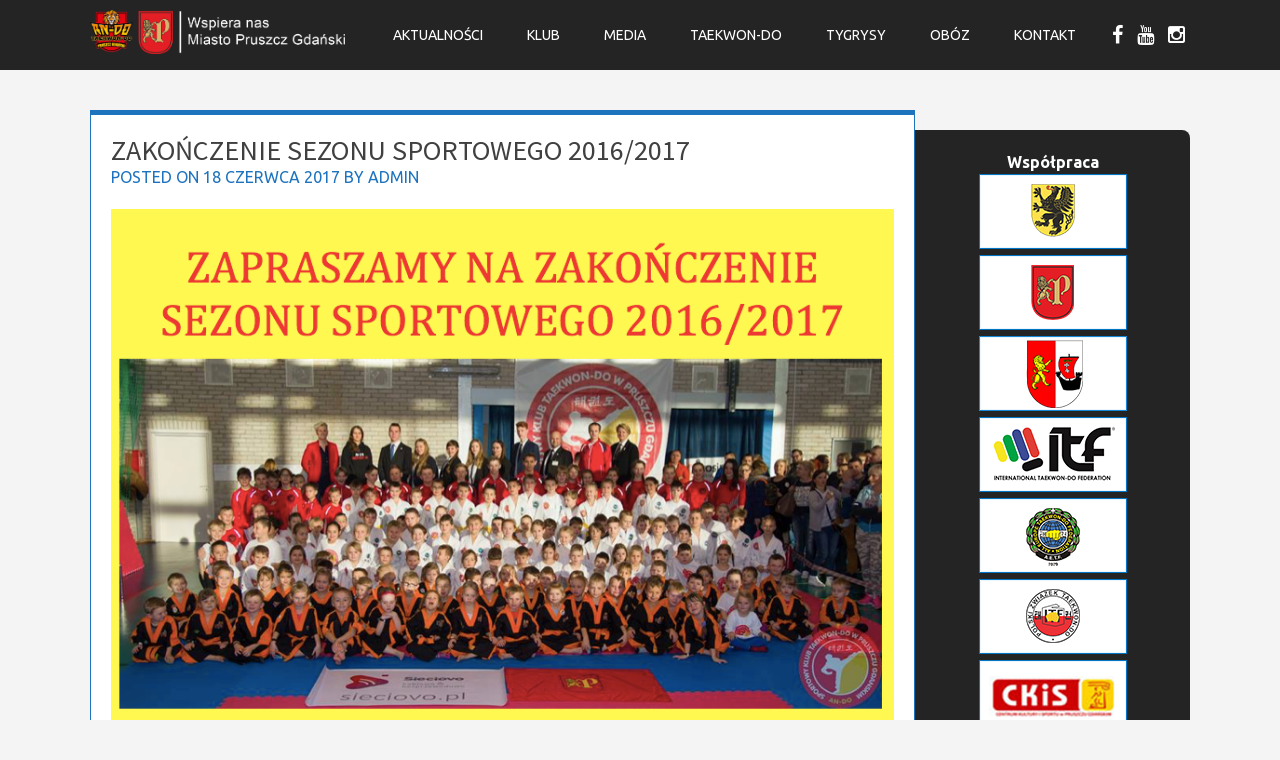

--- FILE ---
content_type: text/html; charset=UTF-8
request_url: https://tkdpruszcz.pl/bez-kategorii/zakonczenie-sezonu-sportowego-20162017/
body_size: 11177
content:
<!DOCTYPE html>
<html lang="pl-PL">
<head>
<meta charset="UTF-8">
<meta name="viewport" content="width=device-width, initial-scale=1">
<title>ZAKOŃCZENIE SEZONU SPORTOWEGO 2016/2017 | KLUB TAEKWON-DO AN-DO</title>
<link rel="profile" href="http://gmpg.org/xfn/11">
<link rel="pingback" href="">

	<link rel="shortcut icon" href="https://tkdpruszcz.pl/wp-content/uploads/2024/11/AN-DO-LOGO-KOLOR-5.png" />

	<link rel="apple-touch-icon" sizes="144x144" href="https://tkdpruszcz.pl/wp-content/uploads/2024/11/AN-DO-LOGO-KOLOR-4.png" />
	<link rel="apple-touch-icon" sizes="114x114" href="https://tkdpruszcz.pl/wp-content/uploads/2024/11/AN-DO-LOGO-KOLOR-3.png" />
	<link rel="apple-touch-icon" sizes="72x72" href="https://tkdpruszcz.pl/wp-content/uploads/2024/11/AN-DO-LOGO-KOLOR-2.png" />
	<link rel="apple-touch-icon" href="https://tkdpruszcz.pl/wp-content/uploads/2024/11/AN-DO-LOGO-KOLOR-1.png" />
 

<script type="text/javascript" data-cookieconsent="ignore">
	window.dataLayer = window.dataLayer || [];

	function gtag() {
		dataLayer.push(arguments);
	}

	gtag("consent", "default", {
		ad_personalization: "denied",
		ad_storage: "denied",
		ad_user_data: "denied",
		analytics_storage: "denied",
		functionality_storage: "denied",
		personalization_storage: "denied",
		security_storage: "granted",
		wait_for_update: 500,
	});
	gtag("set", "ads_data_redaction", true);
	</script>
<script type="text/javascript"
		id="Cookiebot"
		src="https://consent.cookiebot.com/uc.js"
		data-implementation="wp"
		data-cbid="ebc99584-d969-4d30-8cdd-d23735018cb0"
							data-blockingmode="auto"
	></script>
<meta name='robots' content='max-image-preview:large' />
<link rel='dns-prefetch' href='//platform-api.sharethis.com' />
<link rel='dns-prefetch' href='//netdna.bootstrapcdn.com' />
<link rel='dns-prefetch' href='//fonts.googleapis.com' />
<link rel='dns-prefetch' href='//www.googletagmanager.com' />
<link rel="alternate" type="application/rss+xml" title="KLUB TAEKWON-DO AN-DO &raquo; Kanał z wpisami" href="https://tkdpruszcz.pl/feed/" />
<link rel="alternate" type="application/rss+xml" title="KLUB TAEKWON-DO AN-DO &raquo; Kanał z komentarzami" href="https://tkdpruszcz.pl/comments/feed/" />
<link rel="alternate" title="oEmbed (JSON)" type="application/json+oembed" href="https://tkdpruszcz.pl/wp-json/oembed/1.0/embed?url=https%3A%2F%2Ftkdpruszcz.pl%2Fbez-kategorii%2Fzakonczenie-sezonu-sportowego-20162017%2F" />
<link rel="alternate" title="oEmbed (XML)" type="text/xml+oembed" href="https://tkdpruszcz.pl/wp-json/oembed/1.0/embed?url=https%3A%2F%2Ftkdpruszcz.pl%2Fbez-kategorii%2Fzakonczenie-sezonu-sportowego-20162017%2F&#038;format=xml" />
<style id='wp-img-auto-sizes-contain-inline-css' type='text/css'>
img:is([sizes=auto i],[sizes^="auto," i]){contain-intrinsic-size:3000px 1500px}
/*# sourceURL=wp-img-auto-sizes-contain-inline-css */
</style>
<style id='wp-emoji-styles-inline-css' type='text/css'>

	img.wp-smiley, img.emoji {
		display: inline !important;
		border: none !important;
		box-shadow: none !important;
		height: 1em !important;
		width: 1em !important;
		margin: 0 0.07em !important;
		vertical-align: -0.1em !important;
		background: none !important;
		padding: 0 !important;
	}
/*# sourceURL=wp-emoji-styles-inline-css */
</style>
<style id='wp-block-library-inline-css' type='text/css'>
:root{--wp-block-synced-color:#7a00df;--wp-block-synced-color--rgb:122,0,223;--wp-bound-block-color:var(--wp-block-synced-color);--wp-editor-canvas-background:#ddd;--wp-admin-theme-color:#007cba;--wp-admin-theme-color--rgb:0,124,186;--wp-admin-theme-color-darker-10:#006ba1;--wp-admin-theme-color-darker-10--rgb:0,107,160.5;--wp-admin-theme-color-darker-20:#005a87;--wp-admin-theme-color-darker-20--rgb:0,90,135;--wp-admin-border-width-focus:2px}@media (min-resolution:192dpi){:root{--wp-admin-border-width-focus:1.5px}}.wp-element-button{cursor:pointer}:root .has-very-light-gray-background-color{background-color:#eee}:root .has-very-dark-gray-background-color{background-color:#313131}:root .has-very-light-gray-color{color:#eee}:root .has-very-dark-gray-color{color:#313131}:root .has-vivid-green-cyan-to-vivid-cyan-blue-gradient-background{background:linear-gradient(135deg,#00d084,#0693e3)}:root .has-purple-crush-gradient-background{background:linear-gradient(135deg,#34e2e4,#4721fb 50%,#ab1dfe)}:root .has-hazy-dawn-gradient-background{background:linear-gradient(135deg,#faaca8,#dad0ec)}:root .has-subdued-olive-gradient-background{background:linear-gradient(135deg,#fafae1,#67a671)}:root .has-atomic-cream-gradient-background{background:linear-gradient(135deg,#fdd79a,#004a59)}:root .has-nightshade-gradient-background{background:linear-gradient(135deg,#330968,#31cdcf)}:root .has-midnight-gradient-background{background:linear-gradient(135deg,#020381,#2874fc)}:root{--wp--preset--font-size--normal:16px;--wp--preset--font-size--huge:42px}.has-regular-font-size{font-size:1em}.has-larger-font-size{font-size:2.625em}.has-normal-font-size{font-size:var(--wp--preset--font-size--normal)}.has-huge-font-size{font-size:var(--wp--preset--font-size--huge)}.has-text-align-center{text-align:center}.has-text-align-left{text-align:left}.has-text-align-right{text-align:right}.has-fit-text{white-space:nowrap!important}#end-resizable-editor-section{display:none}.aligncenter{clear:both}.items-justified-left{justify-content:flex-start}.items-justified-center{justify-content:center}.items-justified-right{justify-content:flex-end}.items-justified-space-between{justify-content:space-between}.screen-reader-text{border:0;clip-path:inset(50%);height:1px;margin:-1px;overflow:hidden;padding:0;position:absolute;width:1px;word-wrap:normal!important}.screen-reader-text:focus{background-color:#ddd;clip-path:none;color:#444;display:block;font-size:1em;height:auto;left:5px;line-height:normal;padding:15px 23px 14px;text-decoration:none;top:5px;width:auto;z-index:100000}html :where(.has-border-color){border-style:solid}html :where([style*=border-top-color]){border-top-style:solid}html :where([style*=border-right-color]){border-right-style:solid}html :where([style*=border-bottom-color]){border-bottom-style:solid}html :where([style*=border-left-color]){border-left-style:solid}html :where([style*=border-width]){border-style:solid}html :where([style*=border-top-width]){border-top-style:solid}html :where([style*=border-right-width]){border-right-style:solid}html :where([style*=border-bottom-width]){border-bottom-style:solid}html :where([style*=border-left-width]){border-left-style:solid}html :where(img[class*=wp-image-]){height:auto;max-width:100%}:where(figure){margin:0 0 1em}html :where(.is-position-sticky){--wp-admin--admin-bar--position-offset:var(--wp-admin--admin-bar--height,0px)}@media screen and (max-width:600px){html :where(.is-position-sticky){--wp-admin--admin-bar--position-offset:0px}}

/*# sourceURL=wp-block-library-inline-css */
</style><style id='global-styles-inline-css' type='text/css'>
:root{--wp--preset--aspect-ratio--square: 1;--wp--preset--aspect-ratio--4-3: 4/3;--wp--preset--aspect-ratio--3-4: 3/4;--wp--preset--aspect-ratio--3-2: 3/2;--wp--preset--aspect-ratio--2-3: 2/3;--wp--preset--aspect-ratio--16-9: 16/9;--wp--preset--aspect-ratio--9-16: 9/16;--wp--preset--color--black: #000000;--wp--preset--color--cyan-bluish-gray: #abb8c3;--wp--preset--color--white: #ffffff;--wp--preset--color--pale-pink: #f78da7;--wp--preset--color--vivid-red: #cf2e2e;--wp--preset--color--luminous-vivid-orange: #ff6900;--wp--preset--color--luminous-vivid-amber: #fcb900;--wp--preset--color--light-green-cyan: #7bdcb5;--wp--preset--color--vivid-green-cyan: #00d084;--wp--preset--color--pale-cyan-blue: #8ed1fc;--wp--preset--color--vivid-cyan-blue: #0693e3;--wp--preset--color--vivid-purple: #9b51e0;--wp--preset--gradient--vivid-cyan-blue-to-vivid-purple: linear-gradient(135deg,rgb(6,147,227) 0%,rgb(155,81,224) 100%);--wp--preset--gradient--light-green-cyan-to-vivid-green-cyan: linear-gradient(135deg,rgb(122,220,180) 0%,rgb(0,208,130) 100%);--wp--preset--gradient--luminous-vivid-amber-to-luminous-vivid-orange: linear-gradient(135deg,rgb(252,185,0) 0%,rgb(255,105,0) 100%);--wp--preset--gradient--luminous-vivid-orange-to-vivid-red: linear-gradient(135deg,rgb(255,105,0) 0%,rgb(207,46,46) 100%);--wp--preset--gradient--very-light-gray-to-cyan-bluish-gray: linear-gradient(135deg,rgb(238,238,238) 0%,rgb(169,184,195) 100%);--wp--preset--gradient--cool-to-warm-spectrum: linear-gradient(135deg,rgb(74,234,220) 0%,rgb(151,120,209) 20%,rgb(207,42,186) 40%,rgb(238,44,130) 60%,rgb(251,105,98) 80%,rgb(254,248,76) 100%);--wp--preset--gradient--blush-light-purple: linear-gradient(135deg,rgb(255,206,236) 0%,rgb(152,150,240) 100%);--wp--preset--gradient--blush-bordeaux: linear-gradient(135deg,rgb(254,205,165) 0%,rgb(254,45,45) 50%,rgb(107,0,62) 100%);--wp--preset--gradient--luminous-dusk: linear-gradient(135deg,rgb(255,203,112) 0%,rgb(199,81,192) 50%,rgb(65,88,208) 100%);--wp--preset--gradient--pale-ocean: linear-gradient(135deg,rgb(255,245,203) 0%,rgb(182,227,212) 50%,rgb(51,167,181) 100%);--wp--preset--gradient--electric-grass: linear-gradient(135deg,rgb(202,248,128) 0%,rgb(113,206,126) 100%);--wp--preset--gradient--midnight: linear-gradient(135deg,rgb(2,3,129) 0%,rgb(40,116,252) 100%);--wp--preset--font-size--small: 13px;--wp--preset--font-size--medium: 20px;--wp--preset--font-size--large: 36px;--wp--preset--font-size--x-large: 42px;--wp--preset--spacing--20: 0.44rem;--wp--preset--spacing--30: 0.67rem;--wp--preset--spacing--40: 1rem;--wp--preset--spacing--50: 1.5rem;--wp--preset--spacing--60: 2.25rem;--wp--preset--spacing--70: 3.38rem;--wp--preset--spacing--80: 5.06rem;--wp--preset--shadow--natural: 6px 6px 9px rgba(0, 0, 0, 0.2);--wp--preset--shadow--deep: 12px 12px 50px rgba(0, 0, 0, 0.4);--wp--preset--shadow--sharp: 6px 6px 0px rgba(0, 0, 0, 0.2);--wp--preset--shadow--outlined: 6px 6px 0px -3px rgb(255, 255, 255), 6px 6px rgb(0, 0, 0);--wp--preset--shadow--crisp: 6px 6px 0px rgb(0, 0, 0);}:where(.is-layout-flex){gap: 0.5em;}:where(.is-layout-grid){gap: 0.5em;}body .is-layout-flex{display: flex;}.is-layout-flex{flex-wrap: wrap;align-items: center;}.is-layout-flex > :is(*, div){margin: 0;}body .is-layout-grid{display: grid;}.is-layout-grid > :is(*, div){margin: 0;}:where(.wp-block-columns.is-layout-flex){gap: 2em;}:where(.wp-block-columns.is-layout-grid){gap: 2em;}:where(.wp-block-post-template.is-layout-flex){gap: 1.25em;}:where(.wp-block-post-template.is-layout-grid){gap: 1.25em;}.has-black-color{color: var(--wp--preset--color--black) !important;}.has-cyan-bluish-gray-color{color: var(--wp--preset--color--cyan-bluish-gray) !important;}.has-white-color{color: var(--wp--preset--color--white) !important;}.has-pale-pink-color{color: var(--wp--preset--color--pale-pink) !important;}.has-vivid-red-color{color: var(--wp--preset--color--vivid-red) !important;}.has-luminous-vivid-orange-color{color: var(--wp--preset--color--luminous-vivid-orange) !important;}.has-luminous-vivid-amber-color{color: var(--wp--preset--color--luminous-vivid-amber) !important;}.has-light-green-cyan-color{color: var(--wp--preset--color--light-green-cyan) !important;}.has-vivid-green-cyan-color{color: var(--wp--preset--color--vivid-green-cyan) !important;}.has-pale-cyan-blue-color{color: var(--wp--preset--color--pale-cyan-blue) !important;}.has-vivid-cyan-blue-color{color: var(--wp--preset--color--vivid-cyan-blue) !important;}.has-vivid-purple-color{color: var(--wp--preset--color--vivid-purple) !important;}.has-black-background-color{background-color: var(--wp--preset--color--black) !important;}.has-cyan-bluish-gray-background-color{background-color: var(--wp--preset--color--cyan-bluish-gray) !important;}.has-white-background-color{background-color: var(--wp--preset--color--white) !important;}.has-pale-pink-background-color{background-color: var(--wp--preset--color--pale-pink) !important;}.has-vivid-red-background-color{background-color: var(--wp--preset--color--vivid-red) !important;}.has-luminous-vivid-orange-background-color{background-color: var(--wp--preset--color--luminous-vivid-orange) !important;}.has-luminous-vivid-amber-background-color{background-color: var(--wp--preset--color--luminous-vivid-amber) !important;}.has-light-green-cyan-background-color{background-color: var(--wp--preset--color--light-green-cyan) !important;}.has-vivid-green-cyan-background-color{background-color: var(--wp--preset--color--vivid-green-cyan) !important;}.has-pale-cyan-blue-background-color{background-color: var(--wp--preset--color--pale-cyan-blue) !important;}.has-vivid-cyan-blue-background-color{background-color: var(--wp--preset--color--vivid-cyan-blue) !important;}.has-vivid-purple-background-color{background-color: var(--wp--preset--color--vivid-purple) !important;}.has-black-border-color{border-color: var(--wp--preset--color--black) !important;}.has-cyan-bluish-gray-border-color{border-color: var(--wp--preset--color--cyan-bluish-gray) !important;}.has-white-border-color{border-color: var(--wp--preset--color--white) !important;}.has-pale-pink-border-color{border-color: var(--wp--preset--color--pale-pink) !important;}.has-vivid-red-border-color{border-color: var(--wp--preset--color--vivid-red) !important;}.has-luminous-vivid-orange-border-color{border-color: var(--wp--preset--color--luminous-vivid-orange) !important;}.has-luminous-vivid-amber-border-color{border-color: var(--wp--preset--color--luminous-vivid-amber) !important;}.has-light-green-cyan-border-color{border-color: var(--wp--preset--color--light-green-cyan) !important;}.has-vivid-green-cyan-border-color{border-color: var(--wp--preset--color--vivid-green-cyan) !important;}.has-pale-cyan-blue-border-color{border-color: var(--wp--preset--color--pale-cyan-blue) !important;}.has-vivid-cyan-blue-border-color{border-color: var(--wp--preset--color--vivid-cyan-blue) !important;}.has-vivid-purple-border-color{border-color: var(--wp--preset--color--vivid-purple) !important;}.has-vivid-cyan-blue-to-vivid-purple-gradient-background{background: var(--wp--preset--gradient--vivid-cyan-blue-to-vivid-purple) !important;}.has-light-green-cyan-to-vivid-green-cyan-gradient-background{background: var(--wp--preset--gradient--light-green-cyan-to-vivid-green-cyan) !important;}.has-luminous-vivid-amber-to-luminous-vivid-orange-gradient-background{background: var(--wp--preset--gradient--luminous-vivid-amber-to-luminous-vivid-orange) !important;}.has-luminous-vivid-orange-to-vivid-red-gradient-background{background: var(--wp--preset--gradient--luminous-vivid-orange-to-vivid-red) !important;}.has-very-light-gray-to-cyan-bluish-gray-gradient-background{background: var(--wp--preset--gradient--very-light-gray-to-cyan-bluish-gray) !important;}.has-cool-to-warm-spectrum-gradient-background{background: var(--wp--preset--gradient--cool-to-warm-spectrum) !important;}.has-blush-light-purple-gradient-background{background: var(--wp--preset--gradient--blush-light-purple) !important;}.has-blush-bordeaux-gradient-background{background: var(--wp--preset--gradient--blush-bordeaux) !important;}.has-luminous-dusk-gradient-background{background: var(--wp--preset--gradient--luminous-dusk) !important;}.has-pale-ocean-gradient-background{background: var(--wp--preset--gradient--pale-ocean) !important;}.has-electric-grass-gradient-background{background: var(--wp--preset--gradient--electric-grass) !important;}.has-midnight-gradient-background{background: var(--wp--preset--gradient--midnight) !important;}.has-small-font-size{font-size: var(--wp--preset--font-size--small) !important;}.has-medium-font-size{font-size: var(--wp--preset--font-size--medium) !important;}.has-large-font-size{font-size: var(--wp--preset--font-size--large) !important;}.has-x-large-font-size{font-size: var(--wp--preset--font-size--x-large) !important;}
/*# sourceURL=global-styles-inline-css */
</style>

<style id='classic-theme-styles-inline-css' type='text/css'>
/*! This file is auto-generated */
.wp-block-button__link{color:#fff;background-color:#32373c;border-radius:9999px;box-shadow:none;text-decoration:none;padding:calc(.667em + 2px) calc(1.333em + 2px);font-size:1.125em}.wp-block-file__button{background:#32373c;color:#fff;text-decoration:none}
/*# sourceURL=/wp-includes/css/classic-themes.min.css */
</style>
<link rel='stylesheet' id='wpos-slick-style-css' href='https://tkdpruszcz.pl/wp-content/plugins/wp-logo-showcase-responsive-slider-slider/assets/css/slick.css?ver=3.8.7' type='text/css' media='all' />
<link rel='stylesheet' id='wpls-public-style-css' href='https://tkdpruszcz.pl/wp-content/plugins/wp-logo-showcase-responsive-slider-slider/assets/css/wpls-public.css?ver=3.8.7' type='text/css' media='all' />
<link rel='stylesheet' id='ecwd-popup-style-css' href='https://tkdpruszcz.pl/wp-content/plugins/event-calendar-wd/css/ecwd_popup.css?ver=1.1.55_58f9e93fc50c9' type='text/css' media='all' />
<link rel='stylesheet' id='ecwd_font-awesome-css' href='https://tkdpruszcz.pl/wp-content/plugins/event-calendar-wd/css/font-awesome/font-awesome.css?ver=1.1.55_58f9e93fc50c9' type='text/css' media='all' />
<link rel='stylesheet' id='ecwd-public-css' href='https://tkdpruszcz.pl/wp-content/plugins/event-calendar-wd/css/style.css?ver=1.1.55_58f9e93fc50c9' type='text/css' media='all' />
<link rel='stylesheet' id='fitcoach-font-awesome-css' href='//netdna.bootstrapcdn.com/font-awesome/4.7.0/css/font-awesome.min.css?ver=4.7.0' type='text/css' media='all' />
<link rel='stylesheet' id='fitcoach-style-css' href='https://tkdpruszcz.pl/wp-content/themes/fitcoach/style.css?ver=6.9' type='text/css' media='all' />
<style id='fitcoach-style-inline-css' type='text/css'>
h1, h2, h3, h4, h5, h6 { font-family: Source Sans Pro; }
body, button, input, select, textarea { font-family: Ubuntu; }

/*# sourceURL=fitcoach-style-inline-css */
</style>
<link rel='stylesheet' id='fitcoach-headings-fonts-css' href='//fonts.googleapis.com/css?family=Source+Sans+Pro%3A400%2C700%2C400italic%2C700italic&#038;ver=6.9' type='text/css' media='all' />
<link rel='stylesheet' id='fitcoach-body-fonts-css' href='//fonts.googleapis.com/css?family=Ubuntu%3A400%2C700%2C400italic%2C700italic&#038;ver=6.9' type='text/css' media='all' />
<link rel='stylesheet' id='googleFonts-css' href='//fonts.googleapis.com/css?family=Oswald%3A400%2C300%2C700&#038;ver=6.9' type='text/css' media='all' />
<script type="text/javascript" src="https://tkdpruszcz.pl/wp-includes/js/jquery/jquery.min.js?ver=3.7.1" id="jquery-core-js"></script>
<script type="text/javascript" src="https://tkdpruszcz.pl/wp-includes/js/jquery/jquery-migrate.min.js?ver=3.4.1" id="jquery-migrate-js"></script>
<script type="text/javascript" src="https://tkdpruszcz.pl/wp-content/themes/fitcoach/js/jquery.sequence-min.js?ver=6.9" id="fitcoach-slider-js"></script>
<script type="text/javascript" src="//platform-api.sharethis.com/js/sharethis.js#source=googleanalytics-wordpress#product=ga&amp;property=5ee8cc5634bfa70012cfd735" id="googleanalytics-platform-sharethis-js"></script>
<link rel="https://api.w.org/" href="https://tkdpruszcz.pl/wp-json/" /><link rel="alternate" title="JSON" type="application/json" href="https://tkdpruszcz.pl/wp-json/wp/v2/posts/8151" /><meta name="generator" content="WordPress 6.9" />
<link rel="canonical" href="https://tkdpruszcz.pl/bez-kategorii/zakonczenie-sezonu-sportowego-20162017/" />
<link rel='shortlink' href='https://tkdpruszcz.pl/?p=8151' />
<meta name="generator" content="Site Kit by Google 1.168.0" /><!--[if lt IE 9]>
<script src="https://tkdpruszcz.pl/wp-content/themes/fitcoach/js/html5shiv.js"></script>
<![endif]-->
	<!-- fitcoach customizer CSS -->
	<style>
	
		body {
			border-color: #007ed3;
		}
		a {
			color: #007ed3;
		}
		
		
		 
		a:hover {
			color: #007dbc; 
		}
		 
		
		 
		.class h2 { color: #1e73be; } 
		  
		
		 
		.main-navigation ul ul li { border-color: #1e73be; }
		 
		
		   
		.schedule-title span { background: #1e73be; }
				
		  
		#sequence .animate-in .slide-title { background: #1e73be; }
				
		  
		.red-plus { border-color: #1e73be; color: #1e73be; }
				
		 
		.dark-plus { border-color: #1e73be; color: #1e73be; }
				
		 
		button, input[type="button"], input[type="reset"], input[type="submit"] { background: #1e73be; }
		 
		
		 
		.home-blog-title span { background: #1e73be; }
		 
		
		 
		.class-schedule { border-color: #1e73be; color: #1e73be; }  
				
		 
		blockquote { border-color: #1e73be; } 
				
		 
		.main-navigation li:hover > a { color: #1e73be; } 
				
		 
		.custom_border_top { border-color: #1e73be; } 
				
		 
		.entry-meta, .entry-meta a { color: #1e73be; }
				
		 
		button:hover, input[type="button"]:hover, input[type="reset"]:hover, input[type="submit"]:hover { background: #007ed3; }
				
				
				h1.site-title a { color: #ffffff; } 
				
	</style>
<link href="//maxcdn.bootstrapcdn.com/font-awesome/4.2.0/css/font-awesome.min.css"  rel="stylesheet"><meta name="google-site-verification" content="6HJr15CRiPRV6yxIZZar5lF2IeuXcAh8s_z_OpijpfA"><script>
(function() {
	(function (i, s, o, g, r, a, m) {
		i['GoogleAnalyticsObject'] = r;
		i[r] = i[r] || function () {
				(i[r].q = i[r].q || []).push(arguments)
			}, i[r].l = 1 * new Date();
		a = s.createElement(o),
			m = s.getElementsByTagName(o)[0];
		a.async = 1;
		a.src = g;
		m.parentNode.insertBefore(a, m)
	})(window, document, 'script', 'https://google-analytics.com/analytics.js', 'ga');

	ga('create', 'UA-88293644-1', 'auto');
			ga('send', 'pageview');
	})();
</script>
<link rel="icon" href="https://tkdpruszcz.pl/wp-content/uploads/2024/11/cropped-AN-DO-LOGO-KOLOR-32x32.png" sizes="32x32" />
<link rel="icon" href="https://tkdpruszcz.pl/wp-content/uploads/2024/11/cropped-AN-DO-LOGO-KOLOR-192x192.png" sizes="192x192" />
<link rel="apple-touch-icon" href="https://tkdpruszcz.pl/wp-content/uploads/2024/11/cropped-AN-DO-LOGO-KOLOR-180x180.png" />
<meta name="msapplication-TileImage" content="https://tkdpruszcz.pl/wp-content/uploads/2024/11/cropped-AN-DO-LOGO-KOLOR-270x270.png" />
		<style type="text/css" id="wp-custom-css">
			/* Ukrycie loga Wygraj Głową (trzecie od końca) */
#black-studio-tinymce-2 a[href*="wygrajglowa.pl"] {
    display: none !important;
}

/* Ukrycie loga Tigers (ostatnie) */
#black-studio-tinymce-2 a[href*="tigers-lse.com"] {
    display: none !important;
}

		</style>
		
<!-- My Custom CSS Start -->
<style type="text/css">
/* Plugin Author: Salvatore Noschese */
@import url('https://tkdpruszcz.pl/wp-content/themes/fitcoach/inc/my_style.css?1765369990');
/* Also known as: DarkWolf - http://www.darkwolf.it/ */
</style>
<!-- My Custom CSS End -->
</head> 

<body class="wp-singular post-template-default single single-post postid-8151 single-format-standard wp-theme-fitcoach ecwd-theme-fitcoach">
	<div id="page" class="hfeed site">
		<a class="skip-link screen-reader-text" href="#content">Skip to content</a>

		<header id="masthead" class="site-header" role="banner">
    		<div class="grid side-pad header-overflow">
		
                 <div class="site-branding col-3-12 mobile-col-2-3">
        	 
    		<div class="site-logo"> 
       			<a href="https://pruszcz-gdanski.pl" title='KLUB TAEKWON-DO AN-DO' rel='home'><img src='https://tkdpruszcz.pl/wp-content/uploads/2024/11/logo-common-ando.png' width="300" alt="KLUB TAEKWON-DO AN-DO"></a>  
                </div>
			 
			</div><!-- site-logo --> 
        

			<div class="nav-container col-8-12 mobile-col-1-3">
				<nav id="site-navigation" class="main-navigation" role="navigation"> 
					<button class="menu-toggle">Menu</button>
					<div class="menu-an-do-container"><ul id="menu-an-do" class="menu"><li id="menu-item-309" class="menu-item menu-item-type-post_type menu-item-object-page menu-item-309"><a href="https://tkdpruszcz.pl/aktualnosci/">Aktualności</a></li>
<li id="menu-item-421" class="menu-item menu-item-type-custom menu-item-object-custom menu-item-has-children menu-item-421"><a>Klub</a>
<ul class="sub-menu">
	<li id="menu-item-414" class="menu-item menu-item-type-post_type menu-item-object-page menu-item-414"><a href="https://tkdpruszcz.pl/klub/o-klubie/">O klubie</a></li>
	<li id="menu-item-413" class="menu-item menu-item-type-post_type menu-item-object-page menu-item-413"><a href="https://tkdpruszcz.pl/klub/trenerzy/">Trenerzy</a></li>
	<li id="menu-item-412" class="menu-item menu-item-type-post_type menu-item-object-page menu-item-412"><a href="https://tkdpruszcz.pl/klub/plan-zajec/">Plan zajęć</a></li>
	<li id="menu-item-42805" class="menu-item menu-item-type-post_type menu-item-object-page menu-item-42805"><a href="https://tkdpruszcz.pl/cennik/">Cennik</a></li>
	<li id="menu-item-411" class="menu-item menu-item-type-post_type menu-item-object-page menu-item-411"><a href="https://tkdpruszcz.pl/klub/dokumenty-klubu/">Dokumenty klubu</a></li>
	<li id="menu-item-312" class="menu-item menu-item-type-post_type menu-item-object-page menu-item-312"><a href="https://tkdpruszcz.pl/klub/kalendarz-imprez/">Kalendarz imprez</a></li>
	<li id="menu-item-41144" class="menu-item menu-item-type-post_type menu-item-object-page menu-item-41144"><a href="https://tkdpruszcz.pl/klub/standardy-ochrony-maloletnich/">Standardy ochrony małoletnich</a></li>
</ul>
</li>
<li id="menu-item-655" class="menu-item menu-item-type-custom menu-item-object-custom menu-item-has-children menu-item-655"><a>Media</a>
<ul class="sub-menu">
	<li id="menu-item-416" class="menu-item menu-item-type-post_type menu-item-object-page menu-item-416"><a href="https://tkdpruszcz.pl/media/video/">Video</a></li>
	<li id="menu-item-2468" class="menu-item menu-item-type-post_type menu-item-object-page menu-item-2468"><a href="https://tkdpruszcz.pl/media/galeria-zdjec/">Galeria zdjęć</a></li>
	<li id="menu-item-824" class="menu-item menu-item-type-post_type menu-item-object-page menu-item-824"><a href="https://tkdpruszcz.pl/media/prasa-o-nas/">Prasa o nas</a></li>
</ul>
</li>
<li id="menu-item-44100" class="menu-item menu-item-type-post_type menu-item-object-page menu-item-has-children menu-item-44100"><a href="https://tkdpruszcz.pl/taekwon-do-2/">Taekwon-do</a>
<ul class="sub-menu">
	<li id="menu-item-44097" class="menu-item menu-item-type-post_type menu-item-object-page menu-item-44097"><a href="https://tkdpruszcz.pl/taekwon-do/">Informacje o Taekwon-do</a></li>
	<li id="menu-item-44083" class="menu-item menu-item-type-post_type menu-item-object-page menu-item-44083"><a href="https://tkdpruszcz.pl/zapisy-taekwon-do/">Zapisy POCZĄTKUJĄCY</a></li>
	<li id="menu-item-44116" class="menu-item menu-item-type-post_type menu-item-object-page menu-item-44116"><a href="https://tkdpruszcz.pl/zapisy-kontynuacja-treningow/">Zapisy KONTYNUACJA TRENINGÓW</a></li>
</ul>
</li>
<li id="menu-item-41127" class="menu-item menu-item-type-custom menu-item-object-custom menu-item-has-children menu-item-41127"><a>Tygrysy</a>
<ul class="sub-menu">
	<li id="menu-item-305" class="menu-item menu-item-type-post_type menu-item-object-page menu-item-305"><a href="https://tkdpruszcz.pl/tygrysy-tkd/">Informacje</a></li>
	<li id="menu-item-41131" class="menu-item menu-item-type-post_type menu-item-object-page menu-item-41131"><a href="https://tkdpruszcz.pl/tygrysy-tkd-zapisy/">Zapisy</a></li>
</ul>
</li>
<li id="menu-item-44243" class="menu-item menu-item-type-post_type menu-item-object-page menu-item-has-children menu-item-44243"><a href="https://tkdpruszcz.pl/oboz/">OBÓZ</a>
<ul class="sub-menu">
	<li id="menu-item-44249" class="menu-item menu-item-type-post_type menu-item-object-page menu-item-44249"><a href="https://tkdpruszcz.pl/an-do-camp-27-06-04-07-2026/">AN-DO CAMP 27.06-04.07.2026</a></li>
	<li id="menu-item-44250" class="menu-item menu-item-type-post_type menu-item-object-page menu-item-44250"><a href="https://tkdpruszcz.pl/elite-an-do-camp-04-11-07-2026/">ELITE AN-DO CAMP 04-11.07.2026</a></li>
</ul>
</li>
<li id="menu-item-304" class="menu-item menu-item-type-post_type menu-item-object-page menu-item-304"><a href="https://tkdpruszcz.pl/kontakt/">Kontakt</a></li>
</ul></div>  
				</nav><!-- #site-navigation -->
        	</div><!-- .nav-container --> 
         
        
        	<div class="social-container col-1-12 hide-on-mobile">
        		<ul class='social-media-icons'>            <li>
                <a href="https://www.facebook.com/SktAnDoWPruszczuGdanskim?ref=hl">
                                            <i class="fa fa-facebook"></i>                </a>
            </li>            <li>
                <a href="https://youtube.com/@hwarang1978?si=oVtDHXSD9nwv7eaX">
                                            <i class="fa fa-youtube"></i>                </a>
            </li>            <li>
                <a href="https://www.instagram.com/taekwon_do_an_do/">
                                            <i class="fa fa-instagram"></i>                </a>
            </li></ul> 
        	</div><!-- social-container --> 
        
        	</div><!-- grid --> 
		</header><!-- #masthead -->

	<section id="content" class="site-content"> 

	<div class="grid grid-pad page-area">
		<div id="primary" class="content-area page-wrapper col-9-12 custom_border_top">
			<main id="main" class="site-main" role="main">

			
			
	<article id="post-8151" class="post-8151 post type-post status-publish format-standard has-post-thumbnail hentry category-bez-kategorii">
		<header class="entry-header fc-single-header">
			<h1 class="entry-title">ZAKOŃCZENIE SEZONU SPORTOWEGO 2016/2017</h1>
			<div class="entry-meta">
				<span class="posted-on">Posted on <a href="https://tkdpruszcz.pl/bez-kategorii/zakonczenie-sezonu-sportowego-20162017/" rel="bookmark"><time class="entry-date published" datetime="2017-06-18T19:29:53+02:00">18 czerwca 2017</time><time class="updated" datetime="2017-06-18T19:30:34+02:00">18 czerwca 2017</time></a></span><span class="byline"> by <span class="author vcard"><a class="url fn n" href="https://tkdpruszcz.pl/author/admin/">admin</a></span></span>			</div><!-- .entry-meta -->
        
    		<img width="640" height="449" src="https://tkdpruszcz.pl/wp-content/uploads/2017/06/Zrzut-ekranu-2017-06-18-o-19.21.24.png" class="fc-post-image wp-post-image" alt="" decoding="async" fetchpriority="high" srcset="https://tkdpruszcz.pl/wp-content/uploads/2017/06/Zrzut-ekranu-2017-06-18-o-19.21.24.png 841w, https://tkdpruszcz.pl/wp-content/uploads/2017/06/Zrzut-ekranu-2017-06-18-o-19.21.24-600x421.png 600w, https://tkdpruszcz.pl/wp-content/uploads/2017/06/Zrzut-ekranu-2017-06-18-o-19.21.24-300x210.png 300w, https://tkdpruszcz.pl/wp-content/uploads/2017/06/Zrzut-ekranu-2017-06-18-o-19.21.24-768x539.png 768w" sizes="(max-width: 640px) 100vw, 640px" />		</header><!-- .entry-header -->

		<div class="entry-content">
			<p>KOCHANI TO JUŻ JUTRO!!!!<br />
Zapraszamy wszystkich sympatyków i członków klubu wraz z rodzinami na uroczyste zakończenie sezonu. Podsumowanie całego roku sportowego. Nagrodzenie najlepszych i najaktywniejszych zawodników klubu. Cześć oficjalna rozpoczyna się o godzinie 17.30 na naszej sali. Po części oficjalnej, jak co roku, wszyscy kierujemy się na stadion przy Centrum Kultury i Sportu w Pruszczu Gdańskim na wspólne ognisko i niespodzianki.<br />
Do ogniska klub zapewnia kiełbaski i dodatki. W swoim zakresie przynosimy coś do picia.<br />
SERDECZNIE ZAPRASZAMY!!!</p>
<p><img decoding="async" class="alignnone size-full wp-image-8152" src="https://tkdpruszcz.pl/wp-content/uploads/2017/06/Zrzut-ekranu-2017-06-18-o-19.21.24.png" alt="" width="841" height="590" srcset="https://tkdpruszcz.pl/wp-content/uploads/2017/06/Zrzut-ekranu-2017-06-18-o-19.21.24.png 841w, https://tkdpruszcz.pl/wp-content/uploads/2017/06/Zrzut-ekranu-2017-06-18-o-19.21.24-600x421.png 600w, https://tkdpruszcz.pl/wp-content/uploads/2017/06/Zrzut-ekranu-2017-06-18-o-19.21.24-300x210.png 300w, https://tkdpruszcz.pl/wp-content/uploads/2017/06/Zrzut-ekranu-2017-06-18-o-19.21.24-768x539.png 768w" sizes="(max-width: 841px) 100vw, 841px" /></p>
					</div><!-- .entry-content -->

		<footer class="entry-footer">
			This entry was posted in <a href="https://tkdpruszcz.pl/category/bez-kategorii/" rel="category tag">Bez kategorii</a>. Bookmark the <a href="https://tkdpruszcz.pl/bez-kategorii/zakonczenie-sezonu-sportowego-20162017/" rel="bookmark">permalink</a>.
					</footer><!-- .entry-footer -->  
	</article><!-- #post-## -->

				<nav class="navigation post-navigation" role="navigation">
		<h1 class="screen-reader-text">Post navigation</h1>
		<div class="nav-links">
			<div class="nav-previous"><a href="https://tkdpruszcz.pl/bez-kategorii/informacje-o-wyjezdzie-na-oboz-24-06-01-07-2017/" rel="prev"><span class="meta-nav"><i class="fa fa-angle-left"></i></span>&nbsp;Informacje o wyjeździe na obóz 24.06-01.07.2017</a></div><div class="nav-next"><a href="https://tkdpruszcz.pl/bez-kategorii/podzial-na-grupy-obozowe/" rel="next">Podział na grupy obozowe.&nbsp;<span class="meta-nav"><i class="fa fa-angle-right"></i></span></a></div>		</div><!-- .nav-links -->
	</nav><!-- .navigation -->
	
			
			
			</main><!-- #main -->
		</div><!-- #primary -->

	
	<div id="secondary" class="widget-area col-3-12" role="complementary">
		<aside id="black-studio-tinymce-2" class="widget widget_black_studio_tinymce"><div class="textwidget"><p style="text-align: center; margin: 0px;"><span style="color: #ffffff;"><strong>Współpraca</strong></span></p>
<p style="text-align: center; margin: 0px;"><a href="http://pomorskie.eu" target="_blank" rel="noopener"><img class="alignnone wp-image-912 size-full" src="http://tkdpruszcz.pl/wp-content/uploads/2016/11/pomorskie_75.png" alt="pomorskie_75" width="148" height="75"></a></p>
<p style="text-align: center; margin: 0px;"><img class="alignnone wp-image-37731 size-full" src="http://tkdpruszcz.pl/wp-content/uploads/2021/02/pruszcz-75-2021.png" alt="" width="148" height="75"></p>
<p style="text-align: center; margin: 0px;"><a href="https://powiat-gdanski.pl"><img class="alignnone wp-image-29498 size-full" src="http://tkdpruszcz.pl/wp-content/uploads/2019/10/powiat-admin-ajax.jpg" alt="" width="148" height="75"></a><br />
<a href="http://www.taekwondoitf.org" target="_blank" rel="noopener"><img class="alignnone wp-image-919 size-full" src="http://tkdpruszcz.pl/wp-content/uploads/2016/11/itf_75.png" alt="itf_75" width="148" height="75"></a></p>
<p style="text-align: center; margin: 0px;"><a href="http://itfeurope.org" target="_blank" rel="noopener"><img class="alignnone wp-image-1001 size-full" src="http://tkdpruszcz.pl/wp-content/uploads/2016/12/2_AETF.png" alt="2_aetf" width="148" height="75"></a></p>
<p style="text-align: center; margin: 0px;"><a href="http://www.pztkd.lublin.pl" target="_blank" rel="noopener"><img class="alignnone wp-image-1002 size-full" src="http://tkdpruszcz.pl/wp-content/uploads/2016/12/ptztkd_75.png" alt="ptztkd_75" width="148" height="75"></a></p>
<p style="text-align: center; margin: 0px;"><a href="http://www.ckis-pruszcz.pl" target="_blank" rel="noopener"><img class="alignnone wp-image-915 size-full" src="http://tkdpruszcz.pl/wp-content/uploads/2016/11/ckis_75.png" alt="ckis_75" width="148" height="75"></a></p>
<p style="text-align: center; margin: 0px;"><a href="https://wygrajglowa.pl/" target="_blank" rel="noopener"><img class="alignnone wp-image-29977 size-full" src="http://tkdpruszcz.pl/wp-content/uploads/2019/10/psycholog.png" alt="" width="148" height="75"></a></p>
<p style="text-align: center; margin: 0px;"><a href="http://faktoria-pruszcz.pl/articles/news/" target="_blank" rel="noopener"><img class="alignnone wp-image-916 size-full" src="http://tkdpruszcz.pl/wp-content/uploads/2016/11/faktoria_75.png" alt="faktoria_75" width="148" height="75"></a></p>
<p style="text-align: center; margin: 0px;"><a href="http://www.tigers-lse.com/page/school-locations"><img class="alignnone wp-image-918 size-full" src="http://tkdpruszcz.pl/wp-content/uploads/2016/11/tigers_75.png" alt="tigers_75" width="148" height="75"></a></p>
<p style="text-align: center; margin: 0px;">&nbsp;</p>
</div></aside>	</div><!-- #secondary --> 

	</div><!-- grid -->  
 
	
	</section><!-- #content --> 

	<footer id="colophon" class="site-footer" role="contentinfo" style="background: url('') no-repeat scroll center bottom;"> 
    
    	<div class="grid grid-pad"> 
        	
            <div class="col-1-1">
        		
                <p class="top-footer-text">
                	<a href="#go-to-top">
                		<i class="fa fa-angle-up"></i> 
                	</a>
                </p>
                
				                 
        	</div><!-- col-1-1 --> 
        
        	<div class="col-1-3">
            	
                            		
                    <i class="fa  fa-mobile  fa-4x"></i> 
				
				 
                
                        			
                    <h5><h5>     <a href="tel:+48502663121" style="color:inherit;text-decoration:none">+48 502-663-121</a> Trenerka Anna Misztal<br />     <a href="tel:+48508399113" style="color:inherit;text-decoration:none">+48 508-399-113</a> Trenerka Dorota Mazur </h5></h5>
                
				                
        	</div><!-- col-1-3 --> 
        
        	<div class="col-1-3">
            
            	            		
                    <i class="fa fa-address-card fa-4x"></i> 
            	
				 
            	       
                        			
                    <h5>Zespół  Szkół  Ogólnokształcących Nr 1 Pruszcz Gdański  ul. Niemcewicza 1 </h5>
              
                                
        	</div><!-- col-1-3 -->  
        
        	<div class="col-1-3">
            
            	            		
                    <i class="fa fa-at fa-4x"></i> 
            	
				 
                
                        			
                    <h5><a href="mailto:anna.misztal@tkdpruszcz.pl">biuro.sktando@gmail.com</a></h5>
                
                                
        	</div><!-- col-1-3 -->  
        
        </div><!-- grid --> 
        
        <div class="site-info">
        
        	        			AN-DO TAEKWON-DO TEAM  
				 

		</div><!-- .site-info -->
	
    </footer><!-- #colophon -->
</div><!-- #page -->

<script type="speculationrules">
{"prefetch":[{"source":"document","where":{"and":[{"href_matches":"/*"},{"not":{"href_matches":["/wp-*.php","/wp-admin/*","/wp-content/uploads/*","/wp-content/*","/wp-content/plugins/*","/wp-content/themes/fitcoach/*","/*\\?(.+)"]}},{"not":{"selector_matches":"a[rel~=\"nofollow\"]"}},{"not":{"selector_matches":".no-prefetch, .no-prefetch a"}}]},"eagerness":"conservative"}]}
</script>
<script type="text/javascript" src="https://tkdpruszcz.pl/wp-content/plugins/event-calendar-wd/js/gmap/gmap3.js?ver=1.1.55_58f9e93fc50c9" id="ecwd-gmap-public-js"></script>
<script type="text/javascript" src="https://tkdpruszcz.pl/wp-content/plugins/event-calendar-wd/js/ecwd_popup.js?ver=1.1.55_58f9e93fc50c9" id="ecwd-popup-js"></script>
<script type="text/javascript" src="https://tkdpruszcz.pl/wp-includes/js/jquery/ui/core.min.js?ver=1.13.3" id="jquery-ui-core-js"></script>
<script type="text/javascript" src="https://tkdpruszcz.pl/wp-includes/js/jquery/ui/mouse.min.js?ver=1.13.3" id="jquery-ui-mouse-js"></script>
<script type="text/javascript" src="https://tkdpruszcz.pl/wp-includes/js/jquery/ui/draggable.min.js?ver=1.13.3" id="jquery-ui-draggable-js"></script>
<script type="text/javascript" src="https://tkdpruszcz.pl/wp-includes/js/imagesloaded.min.js?ver=5.0.0" id="imagesloaded-js"></script>
<script type="text/javascript" src="https://tkdpruszcz.pl/wp-includes/js/masonry.min.js?ver=4.2.2" id="masonry-js"></script>
<script type="text/javascript" id="ecwd-public-js-extra">
/* <![CDATA[ */
var ecwd = {"ajaxurl":"https://tkdpruszcz.pl/wp-admin/admin-ajax.php","ajaxnonce":"4cd6c4c0f8","loadingText":"Loading...","event_popup_title_text":"Event Details","plugin_url":"https://tkdpruszcz.pl/wp-content/plugins/event-calendar-wd","gmap_key":"AIzaSyAC74Nk5VRUwUAxTpEbm5R8YnRpxp76Hy4","gmap_style":""};
//# sourceURL=ecwd-public-js-extra
/* ]]> */
</script>
<script type="text/javascript" src="https://tkdpruszcz.pl/wp-content/plugins/event-calendar-wd/js/scripts.js?ver=1.1.55_58f9e93fc50c9" id="ecwd-public-js"></script>
<script type="text/javascript" src="https://tkdpruszcz.pl/wp-content/plugins/wp-disable-comments/javascript/wp-disable-comments.js?ver=0.4" id="wpdc_wp-disable-comments-js"></script>
<script type="text/javascript" src="https://tkdpruszcz.pl/wp-content/themes/fitcoach/js/navigation.js?ver=20120206" id="fitcoach-navigation-js"></script>
<script type="text/javascript" src="https://tkdpruszcz.pl/wp-content/themes/fitcoach/js/skip-link-focus-fix.js?ver=20130115" id="fitcoach-skip-link-focus-fix-js"></script>
<script type="text/javascript" src="https://tkdpruszcz.pl/wp-content/themes/fitcoach/js/jquery.backgroundSize.js?ver=6.9" id="fitcoach-background-size-js"></script>
<script type="text/javascript" src="https://tkdpruszcz.pl/wp-content/themes/fitcoach/js/codemirror.js?ver=6.9" id="fitcoach-codemirrorJS-js"></script>
<script type="text/javascript" src="https://tkdpruszcz.pl/wp-content/themes/fitcoach/js/css.js?ver=6.9" id="fitcoach-cssJS-js"></script>
<script type="text/javascript" src="https://tkdpruszcz.pl/wp-content/themes/fitcoach/js/jquery.placeholder.js?ver=6.9" id="fitcoach-placeholder-js"></script>
<script type="text/javascript" src="https://tkdpruszcz.pl/wp-content/themes/fitcoach/js/placeholdertext.js?ver=6.9" id="fitcoach-placeholdertext-js"></script>
<script type="text/javascript" src="https://tkdpruszcz.pl/wp-content/themes/fitcoach/js/jquery.validate.min.js?ver=6.9" id="fitcoach-validate-js"></script>
<script type="text/javascript" src="https://tkdpruszcz.pl/wp-content/themes/fitcoach/js/verify.js?ver=6.9" id="fitcoach-verify-js"></script>
<script type="text/javascript" src="https://tkdpruszcz.pl/wp-content/themes/fitcoach/js/fitcoach.scripts.js?ver=6.9" id="fitcoach-scripts-js"></script>
<script id="wp-emoji-settings" type="application/json">
{"baseUrl":"https://s.w.org/images/core/emoji/17.0.2/72x72/","ext":".png","svgUrl":"https://s.w.org/images/core/emoji/17.0.2/svg/","svgExt":".svg","source":{"concatemoji":"https://tkdpruszcz.pl/wp-includes/js/wp-emoji-release.min.js?ver=6.9"}}
</script>
<script type="module">
/* <![CDATA[ */
/*! This file is auto-generated */
const a=JSON.parse(document.getElementById("wp-emoji-settings").textContent),o=(window._wpemojiSettings=a,"wpEmojiSettingsSupports"),s=["flag","emoji"];function i(e){try{var t={supportTests:e,timestamp:(new Date).valueOf()};sessionStorage.setItem(o,JSON.stringify(t))}catch(e){}}function c(e,t,n){e.clearRect(0,0,e.canvas.width,e.canvas.height),e.fillText(t,0,0);t=new Uint32Array(e.getImageData(0,0,e.canvas.width,e.canvas.height).data);e.clearRect(0,0,e.canvas.width,e.canvas.height),e.fillText(n,0,0);const a=new Uint32Array(e.getImageData(0,0,e.canvas.width,e.canvas.height).data);return t.every((e,t)=>e===a[t])}function p(e,t){e.clearRect(0,0,e.canvas.width,e.canvas.height),e.fillText(t,0,0);var n=e.getImageData(16,16,1,1);for(let e=0;e<n.data.length;e++)if(0!==n.data[e])return!1;return!0}function u(e,t,n,a){switch(t){case"flag":return n(e,"\ud83c\udff3\ufe0f\u200d\u26a7\ufe0f","\ud83c\udff3\ufe0f\u200b\u26a7\ufe0f")?!1:!n(e,"\ud83c\udde8\ud83c\uddf6","\ud83c\udde8\u200b\ud83c\uddf6")&&!n(e,"\ud83c\udff4\udb40\udc67\udb40\udc62\udb40\udc65\udb40\udc6e\udb40\udc67\udb40\udc7f","\ud83c\udff4\u200b\udb40\udc67\u200b\udb40\udc62\u200b\udb40\udc65\u200b\udb40\udc6e\u200b\udb40\udc67\u200b\udb40\udc7f");case"emoji":return!a(e,"\ud83e\u1fac8")}return!1}function f(e,t,n,a){let r;const o=(r="undefined"!=typeof WorkerGlobalScope&&self instanceof WorkerGlobalScope?new OffscreenCanvas(300,150):document.createElement("canvas")).getContext("2d",{willReadFrequently:!0}),s=(o.textBaseline="top",o.font="600 32px Arial",{});return e.forEach(e=>{s[e]=t(o,e,n,a)}),s}function r(e){var t=document.createElement("script");t.src=e,t.defer=!0,document.head.appendChild(t)}a.supports={everything:!0,everythingExceptFlag:!0},new Promise(t=>{let n=function(){try{var e=JSON.parse(sessionStorage.getItem(o));if("object"==typeof e&&"number"==typeof e.timestamp&&(new Date).valueOf()<e.timestamp+604800&&"object"==typeof e.supportTests)return e.supportTests}catch(e){}return null}();if(!n){if("undefined"!=typeof Worker&&"undefined"!=typeof OffscreenCanvas&&"undefined"!=typeof URL&&URL.createObjectURL&&"undefined"!=typeof Blob)try{var e="postMessage("+f.toString()+"("+[JSON.stringify(s),u.toString(),c.toString(),p.toString()].join(",")+"));",a=new Blob([e],{type:"text/javascript"});const r=new Worker(URL.createObjectURL(a),{name:"wpTestEmojiSupports"});return void(r.onmessage=e=>{i(n=e.data),r.terminate(),t(n)})}catch(e){}i(n=f(s,u,c,p))}t(n)}).then(e=>{for(const n in e)a.supports[n]=e[n],a.supports.everything=a.supports.everything&&a.supports[n],"flag"!==n&&(a.supports.everythingExceptFlag=a.supports.everythingExceptFlag&&a.supports[n]);var t;a.supports.everythingExceptFlag=a.supports.everythingExceptFlag&&!a.supports.flag,a.supports.everything||((t=a.source||{}).concatemoji?r(t.concatemoji):t.wpemoji&&t.twemoji&&(r(t.twemoji),r(t.wpemoji)))});
//# sourceURL=https://tkdpruszcz.pl/wp-includes/js/wp-emoji-loader.min.js
/* ]]> */
</script>

</body>
</html>


--- FILE ---
content_type: text/css
request_url: https://tkdpruszcz.pl/wp-content/themes/fitcoach/inc/my_style.css?1765369990
body_size: 222
content:
/********* Do not edit this file *********/
/*
My Custom CSS - Maked by Salvatore Noschese
a.k.a. DarkWolf - http://www://darkwolf.it/
*/

.site-title, .site-title a{
text-transform: none!important;
}
#sequence .animate-in .slide-title{
  right: 170px!important;
  width: 380px!important;
}

@media handheld, only screen and (max-width: 767px) {
  #sequence .animate-in .slide-title{
  right: 0px!important;
  width: 300px!important;
}

--- FILE ---
content_type: application/x-javascript; charset=utf-8
request_url: https://consent.cookiebot.com/ebc99584-d969-4d30-8cdd-d23735018cb0/cc.js?renew=false&referer=tkdpruszcz.pl&dnt=false&init=false
body_size: 209
content:
if(console){var cookiedomainwarning='Error: The domain TKDPRUSZCZ.PL is not authorized to show the cookie banner for domain group ID ebc99584-d969-4d30-8cdd-d23735018cb0. Please add it to the domain group in the Cookiebot Manager to authorize the domain.';if(typeof console.warn === 'function'){console.warn(cookiedomainwarning)}else{console.log(cookiedomainwarning)}};